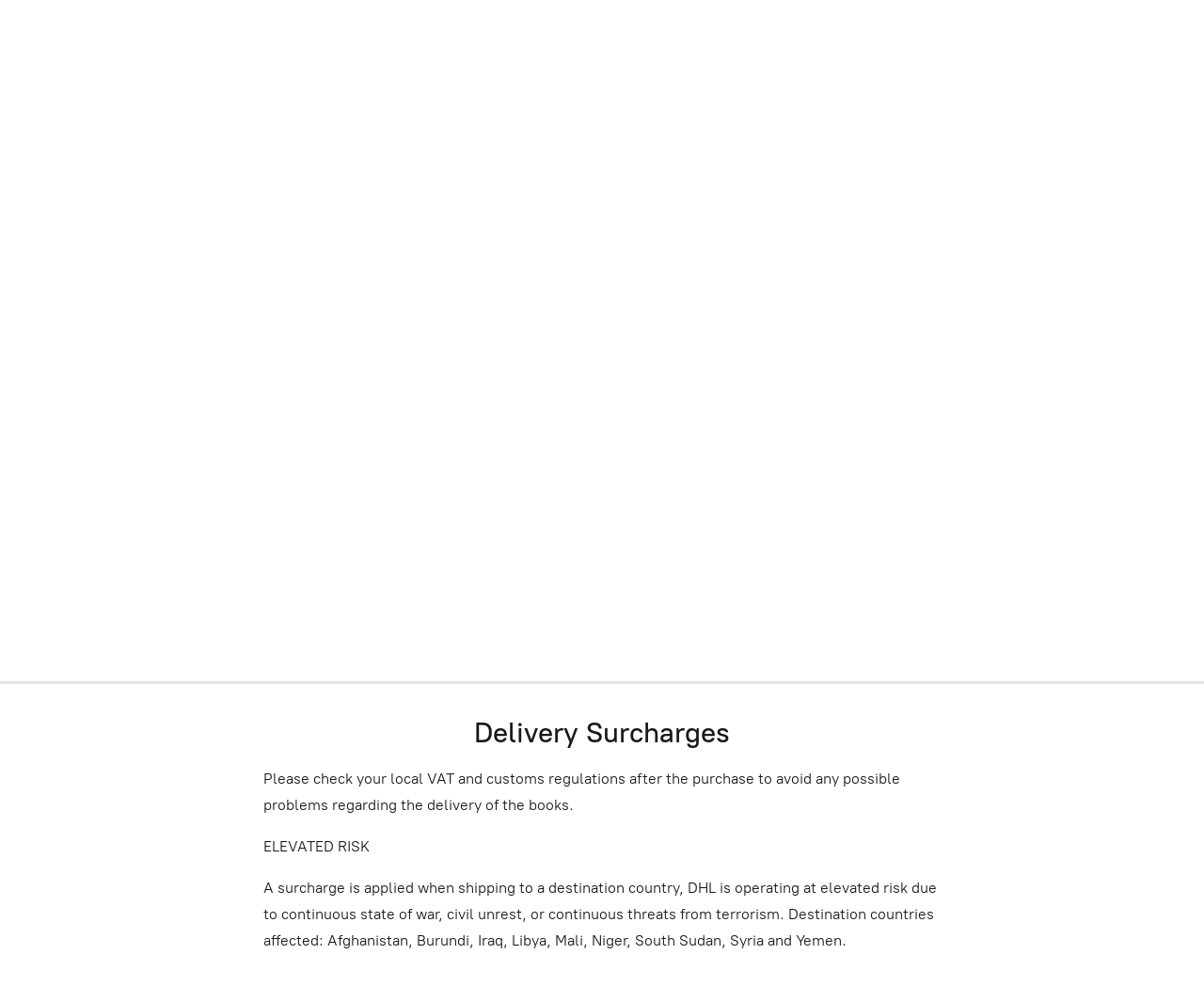

--- FILE ---
content_type: application/javascript;charset=utf-8
request_url: https://app.ecwid.com/categories.js?ownerid=12243021&jsonp=menu.fill
body_size: 1022
content:
menu.fill([{"id":107442017,"name":"Bestsellers","nameForUrl":"Bestsellers","link":"#!/Bestsellers/c/107442017","slug":"bestsellers","dataLevel":1,"sub":null},{"id":25038039,"name":"Informants","nameForUrl":"Informants","link":"#!/Informants/c/25038039","slug":"informants","dataLevel":1,"sub":[{"id":25038040,"name":"Volumes 110+","nameForUrl":"Volumes 110+","link":"#!/Volumes-110/c/25038040","slug":"volumes-110","dataLevel":2,"sub":null},{"id":25038042,"name":"Volumes 80-109","nameForUrl":"Volumes 80-109","link":"#!/Volumes-80-109/c/25038042","slug":"volumes-80-109","dataLevel":2,"sub":null},{"id":25038043,"name":"Volumes 40-79","nameForUrl":"Volumes 40-79","link":"#!/Volumes-40-79/c/25038043","slug":"volumes-40-79","dataLevel":2,"sub":null},{"id":25038044,"name":"Volumes 1-39","nameForUrl":"Volumes 1-39","link":"#!/Volumes-1-39/c/25038044","slug":"volumes-1-39","dataLevel":2,"sub":null},{"id":25038303,"name":"Training Tests","nameForUrl":"Training Tests","link":"#!/Training-Tests/c/25038303","slug":"training-tests","dataLevel":2,"sub":null}]},{"id":138759252,"name":"Informant Bundles","nameForUrl":"Informant Bundles","link":"#!/Informant-Bundles/c/138759252","slug":"informant-bundles","dataLevel":1,"sub":null},{"id":25038052,"name":"Openings","nameForUrl":"Openings","link":"#!/Openings/c/25038052","slug":"openings","dataLevel":1,"sub":[{"id":25038053,"name":"ECO - Encyclopedia of Chess Openings","nameForUrl":"ECO - Encyclopedia of Chess Openings","link":"#!/ECO-Encyclopedia-of-Chess-Openings/c/25038053","slug":"eco-encyclopedia-of-chess-openings","dataLevel":2,"sub":null},{"id":25038054,"name":"ECO Opening Monographs","nameForUrl":"ECO Opening Monographs","link":"#!/ECO-Opening-Monographs/c/25038054","slug":"eco-opening-monographs","dataLevel":2,"sub":null}]},{"id":25038248,"name":"Endings","nameForUrl":"Endings","link":"#!/Endings/c/25038248","slug":"endings","dataLevel":1,"sub":null},{"id":25038250,"name":"Encyclopaedias","nameForUrl":"Encyclopaedias","link":"#!/Encyclopaedias/c/25038250","slug":"encyclopaedias","dataLevel":1,"sub":null},{"id":25038253,"name":"Collections","nameForUrl":"Collections","link":"#!/Collections/c/25038253","slug":"collections","dataLevel":1,"sub":[{"id":25038259,"name":"T-shirts","nameForUrl":"T-shirts","link":"#!/T-shirts/c/25038259","slug":"t-shirts","dataLevel":2,"sub":null},{"id":25038258,"name":"Misc.","nameForUrl":"Misc.","link":"#!/Misc/c/25038258","slug":"misc","dataLevel":2,"sub":null},{"id":25038257,"name":"Chess School","nameForUrl":"Chess School","link":"#!/Chess-School/c/25038257","slug":"chess-school","dataLevel":2,"sub":null},{"id":25038256,"name":"Collections in CDs and DVDs","nameForUrl":"Collections in CDs and DVDs","link":"#!/Collections-in-CDs-and-DVDs/c/25038256","slug":"collections-in-cds-and-dvds","dataLevel":2,"sub":null},{"id":25038254,"name":"Collections in books","nameForUrl":"Collections in books","link":"#!/Collections-in-books/c/25038254","slug":"collections-in-books","dataLevel":2,"sub":null}]},{"id":25038055,"name":"Download","nameForUrl":"Download","link":"#!/Download/c/25038055","slug":"download","dataLevel":1,"sub":null},{"id":28469197,"name":"Chess Variants","nameForUrl":"Chess Variants","link":"#!/Chess-Variants/c/28469197","slug":"chess-variants","dataLevel":1,"sub":null},{"id":53159192,"name":"Damaged and Used Books","nameForUrl":"Damaged and Used Books","link":"#!/Damaged-and-Used-Books/c/53159192","slug":"damaged-and-used-books","dataLevel":1,"sub":null},{"id":110352345,"name":"Merchandise","nameForUrl":"Merchandise","link":"#!/Merchandise/c/110352345","slug":"merchandise","dataLevel":1,"sub":null},{"id":192330751,"name":"COLLABORATIONS","nameForUrl":"COLLABORATIONS","link":"#!/COLLABORATIONS/c/192330751","slug":"collaborations","dataLevel":1,"sub":null},{"id":193993004,"name":"American Chess Magazine","nameForUrl":"American Chess Magazine","link":"#!/American-Chess-Magazine/c/193993004","slug":"american-chess-magazine-193993004","dataLevel":1,"sub":null}]);
